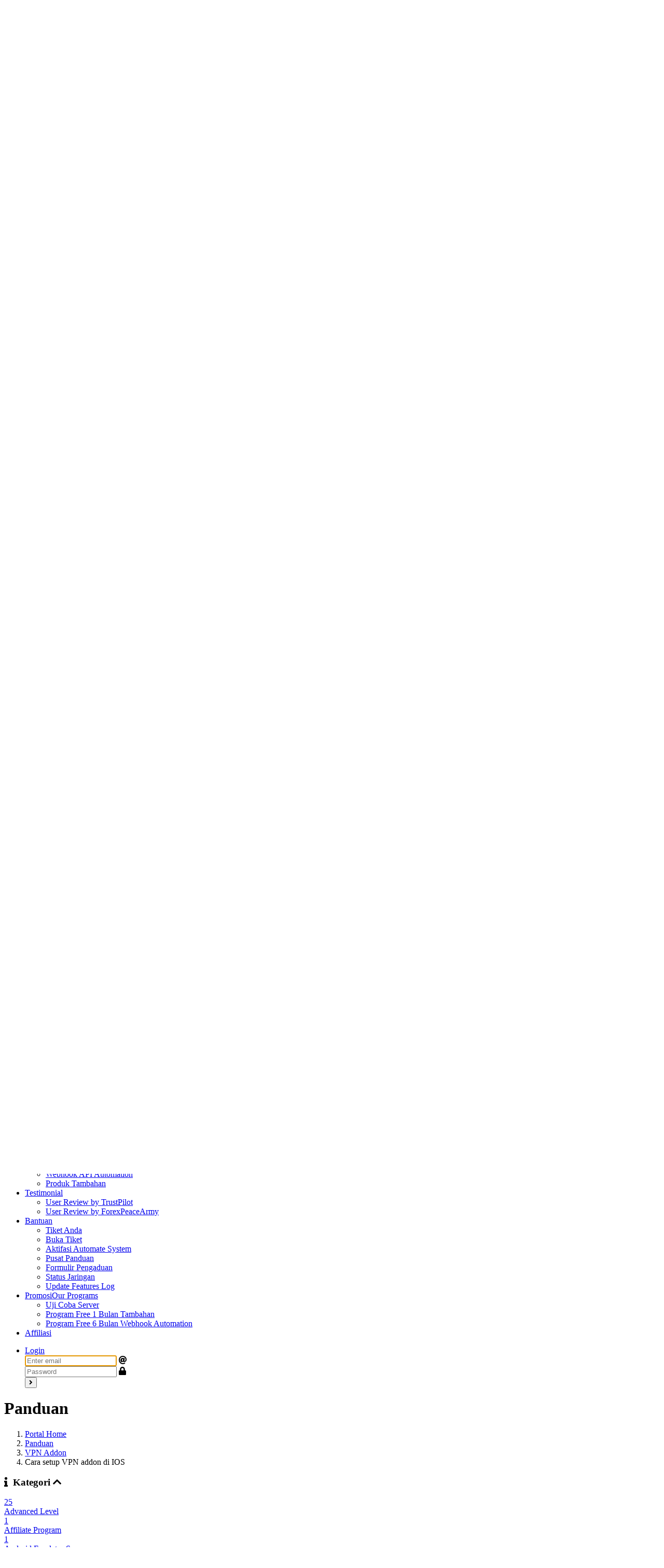

--- FILE ---
content_type: text/html; charset=utf-8
request_url: https://my.vpstrading.net/index.php?rp=/knowledgebase/5/Cara-setup-VPN-addon-di-IOS.html
body_size: 13377
content:
<!DOCTYPE html>
<html lang="en">
<head>

    <meta charset="utf-8" />
    <meta http-equiv="X-UA-Compatible" content="IE=edge">
    <meta name="viewport" content="width=device-width, initial-scale=1">
    <title>Cara setup VPN addon di IOS - Panduan - VPSTrading.net</title>

    <!-- Styling -->
<link href="//fonts.googleapis.com/css?family=Open+Sans:300,400,600|Raleway:400,700" rel="stylesheet">
<link href="/templates/bredh-video/css/all.min.css?v=f734c5" rel="stylesheet">
<link href="/templates/bredh-video/css/main.min.css" rel="stylesheet">
<link href="/templates/bredh-video/css/custom.css" rel="stylesheet">

<!-- HTML5 Shim and Respond.js IE8 support of HTML5 elements and media queries -->
<!-- WARNING: Respond.js doesn't work if you view the page via file:// -->
<!--[if lt IE 9]>
  <script src="https://oss.maxcdn.com/libs/html5shiv/3.7.0/html5shiv.js"></script>
  <script src="https://oss.maxcdn.com/libs/respond.js/1.4.2/respond.min.js"></script>
<![endif]-->

<script type="text/javascript">
    var csrfToken = 'bd4658e94458225dfd871b0b5055250eb1cf79ff',
        markdownGuide = 'Markdown Guide',
        locale = 'en',
        saved = 'saved',
        saving = 'autosaving',
        whmcsBaseUrl = "",
        requiredText = 'Required',
        recaptchaSiteKey = "";
</script>
<script src="/templates/bredh-video/js/scripts.min.js?v=f734c5"></script>


    
        <!-- Facebook Pixel Code -->
        <script>
        !function(f,b,e,v,n,t,s){if(f.fbq)return;n=f.fbq=function(){n.callMethod?
        n.callMethod.apply(n,arguments):n.queue.push(arguments)};if(!f._fbq)f._fbq=n;
        n.push=n;n.loaded=!0;n.version='2.0';n.queue=[];t=b.createElement(e);t.async=!0;
        t.src=v;s=b.getElementsByTagName(e)[0];s.parentNode.insertBefore(t,s)}(window,
        document,'script','https://connect.facebook.net/en_US/fbevents.js');
        fbq('init', '1442580569989659');
        fbq('track', 'PageView');
        </script>
        <noscript><img height='1' width='1' style='display:none'
        src='https://www.facebook.com/tr?id=1442580569989659&ev=PageView&noscript=1'
        /></noscript>
        <!-- End Facebook Pixel Code -->
 <!-- Google Tag Manager -->
<script>(function(w,d,s,l,i){w[l]=w[l]||[];w[l].push({'gtm.start':
new Date().getTime(),event:'gtm.js'});var f=d.getElementsByTagName(s)[0],
j=d.createElement(s),dl=l!='dataLayer'?'&l='+l:'';j.async=true;j.src=
'https://www.googletagmanager.com/gtm.js?id='+i+dl;f.parentNode.insertBefore(j,f);
})(window,document,'script','dataLayer','GTM-PZCT448');</script><noscript><iframe src='https://www.googletagmanager.com/ns.html?id=GTM-PZCT448'
height='0' width='0' style='display:none;visibility:hidden'></iframe></noscript>
<!-- End Google Tag Manager -->

  

<!-- Dynamic Template Compatibility -->
<!-- Please update your theme to include or have a comment on the following to negate dynamic inclusion -->
<link rel="stylesheet" type="text/css" href="/assets/css/fontawesome-all.min.css" />

</head>
<body data-phone-cc-input="1" >

    <div class="preloader"><!-- start preloader -->
        <div class="preloader-container">
            <svg version="1.1" id="L5" xmlns="http://www.w3.org/2000/svg" xmlns:xlink="http://www.w3.org/1999/xlink" x="0px" y="0px" viewBox="0 0 100 100" enable-background="new 0 0 0 0" xml:space="preserve">
                <circle fill="#675cda" stroke="none" cx="6" cy="50" r="6">
                    <animateTransform attributeName="transform" dur="1s" type="translate" values="0 15 ; 0 -15; 0 15" repeatCount="indefinite" begin="0.1" />
                </circle>
                <circle fill="#675cda" stroke="none" cx="30" cy="50" r="6">
                    <animateTransform attributeName="transform" dur="1s" type="translate" values="0 10 ; 0 -10; 0 10" repeatCount="indefinite" begin="0.2" />
                </circle>
                <circle fill="#675cda" stroke="none" cx="54" cy="50" r="6">
                    <animateTransform attributeName="transform" dur="1s" type="translate" values="0 5 ; 0 -5; 0 5" repeatCount="indefinite" begin="0.3" />
                </circle>
            </svg>
            <span>loading</span>
        </div>
    </div><!-- end preloader -->
	

<div id="coodiv-header" class="d-flex mx-auto flex-column subpages-header moon-edition"><!-- start header -->
        <div class="bg_overlay_header">
		<div class="video-bg-nuhost-header">
		<div id="video_cover"></div>
		<video autoplay muted loop>
		<source src="/templates/bredh-video/media/coodiv-vid.mp4" type="video/mp4">
		</video>
		<span class="video-bg-nuhost-header-bg"></span>
		</div>
		<div id="particles-bg"></div>
        <img src="/templates/bredh-video/img/header/h_bg_02.svg" alt="img-bg">
		        </div>
        <!-- Fixed navbar -->
		<div class="whmcs-top-header-coodiv">
		<div class="container">
		<ul class="top-header-right-nav">
		<li><i class="bredhicon-chat-inv"></i> support@vpstrading.net</li>
		</ul>
		
		<ul class="top-nav">
                            <li>
                    <a href="#" class="choose-language whmcs-top-header-coodiv-link" data-toggle="popover" id="languageChooser">
					<i class="bredhicon-location-inv"></i>
					<span>Indonesian</span>
					</a>
                    <div id="languageChooserContent" class="hidden">
                        <ul>
                                                            <li>
                                    <a href="/index.php?rp=%2Fknowledgebase%2F5%2FCara-setup-VPN-addon-di-IOS.html&amp;language=arabic">العربية</a>
                                </li>
                                                            <li>
                                    <a href="/index.php?rp=%2Fknowledgebase%2F5%2FCara-setup-VPN-addon-di-IOS.html&amp;language=azerbaijani">Azerbaijani</a>
                                </li>
                                                            <li>
                                    <a href="/index.php?rp=%2Fknowledgebase%2F5%2FCara-setup-VPN-addon-di-IOS.html&amp;language=catalan">Català</a>
                                </li>
                                                            <li>
                                    <a href="/index.php?rp=%2Fknowledgebase%2F5%2FCara-setup-VPN-addon-di-IOS.html&amp;language=chinese">中文</a>
                                </li>
                                                            <li>
                                    <a href="/index.php?rp=%2Fknowledgebase%2F5%2FCara-setup-VPN-addon-di-IOS.html&amp;language=croatian">Hrvatski</a>
                                </li>
                                                            <li>
                                    <a href="/index.php?rp=%2Fknowledgebase%2F5%2FCara-setup-VPN-addon-di-IOS.html&amp;language=czech">Čeština</a>
                                </li>
                                                            <li>
                                    <a href="/index.php?rp=%2Fknowledgebase%2F5%2FCara-setup-VPN-addon-di-IOS.html&amp;language=danish">Dansk</a>
                                </li>
                                                            <li>
                                    <a href="/index.php?rp=%2Fknowledgebase%2F5%2FCara-setup-VPN-addon-di-IOS.html&amp;language=dutch">Nederlands</a>
                                </li>
                                                            <li>
                                    <a href="/index.php?rp=%2Fknowledgebase%2F5%2FCara-setup-VPN-addon-di-IOS.html&amp;language=english">English</a>
                                </li>
                                                            <li>
                                    <a href="/index.php?rp=%2Fknowledgebase%2F5%2FCara-setup-VPN-addon-di-IOS.html&amp;language=estonian">Estonian</a>
                                </li>
                                                            <li>
                                    <a href="/index.php?rp=%2Fknowledgebase%2F5%2FCara-setup-VPN-addon-di-IOS.html&amp;language=farsi">Persian</a>
                                </li>
                                                            <li>
                                    <a href="/index.php?rp=%2Fknowledgebase%2F5%2FCara-setup-VPN-addon-di-IOS.html&amp;language=french">Français</a>
                                </li>
                                                            <li>
                                    <a href="/index.php?rp=%2Fknowledgebase%2F5%2FCara-setup-VPN-addon-di-IOS.html&amp;language=german">Deutsch</a>
                                </li>
                                                            <li>
                                    <a href="/index.php?rp=%2Fknowledgebase%2F5%2FCara-setup-VPN-addon-di-IOS.html&amp;language=hebrew">עברית</a>
                                </li>
                                                            <li>
                                    <a href="/index.php?rp=%2Fknowledgebase%2F5%2FCara-setup-VPN-addon-di-IOS.html&amp;language=hungarian">Magyar</a>
                                </li>
                                                            <li>
                                    <a href="/index.php?rp=%2Fknowledgebase%2F5%2FCara-setup-VPN-addon-di-IOS.html&amp;language=indonesian">Indonesian</a>
                                </li>
                                                            <li>
                                    <a href="/index.php?rp=%2Fknowledgebase%2F5%2FCara-setup-VPN-addon-di-IOS.html&amp;language=italian">Italiano</a>
                                </li>
                                                            <li>
                                    <a href="/index.php?rp=%2Fknowledgebase%2F5%2FCara-setup-VPN-addon-di-IOS.html&amp;language=macedonian">Macedonian</a>
                                </li>
                                                            <li>
                                    <a href="/index.php?rp=%2Fknowledgebase%2F5%2FCara-setup-VPN-addon-di-IOS.html&amp;language=norwegian">Norwegian</a>
                                </li>
                                                            <li>
                                    <a href="/index.php?rp=%2Fknowledgebase%2F5%2FCara-setup-VPN-addon-di-IOS.html&amp;language=portuguese-br">Português</a>
                                </li>
                                                            <li>
                                    <a href="/index.php?rp=%2Fknowledgebase%2F5%2FCara-setup-VPN-addon-di-IOS.html&amp;language=portuguese-pt">Português</a>
                                </li>
                                                            <li>
                                    <a href="/index.php?rp=%2Fknowledgebase%2F5%2FCara-setup-VPN-addon-di-IOS.html&amp;language=romanian">Română</a>
                                </li>
                                                            <li>
                                    <a href="/index.php?rp=%2Fknowledgebase%2F5%2FCara-setup-VPN-addon-di-IOS.html&amp;language=russian">Русский</a>
                                </li>
                                                            <li>
                                    <a href="/index.php?rp=%2Fknowledgebase%2F5%2FCara-setup-VPN-addon-di-IOS.html&amp;language=spanish">Español</a>
                                </li>
                                                            <li>
                                    <a href="/index.php?rp=%2Fknowledgebase%2F5%2FCara-setup-VPN-addon-di-IOS.html&amp;language=swedish">Svenska</a>
                                </li>
                                                            <li>
                                    <a href="/index.php?rp=%2Fknowledgebase%2F5%2FCara-setup-VPN-addon-di-IOS.html&amp;language=turkish">Türkçe</a>
                                </li>
                                                            <li>
                                    <a href="/index.php?rp=%2Fknowledgebase%2F5%2FCara-setup-VPN-addon-di-IOS.html&amp;language=ukranian">Українська</a>
                                </li>
                                                    </ul>
                    </div>
                </li>
                                                            <li>
                        <a class="whmcs-top-header-coodiv-link" title="Pendaftaran" href="/register.php">
						<i class="bredhicon-lock-empty"></i>
						<span>Pendaftaran</span>
						</a>
                    </li>
                                <li>
                    <a class="whmcs-top-header-coodiv-link" href="/cart.php?a=view">
					<i class="bredhicon-box"></i>
					<span>Lihat Keranjang</span>
                    </a>
                </li>
                                </ul>
		</div>
		</div>

	
        <nav id="coodiv-navbar-header" class="navbar navbar-expand-md fixed-header-layout">
            <div class="container main-header-coodiv-s">
                <a class="navbar-brand" href="/index.php">
				<img class="w-logo" src="/templates/bredh-video/img/header/logo-w.png" alt="VPSTrading.net" />
				<img class="b-logo" src="/templates/bredh-video/img/header/logo.png" alt="VPSTrading.net" />
				</a>
                <button class="navbar-toggle offcanvas-toggle menu-btn-span-bar ml-auto" data-toggle="offcanvas" data-target="#offcanvas-menu-home">
                    <span></span>
                    <span></span>
                    <span></span>
                </button>
                <div class="coodiv-colpass-menu-header navbar-offcanvas" id="offcanvas-menu-home">
                    <ul class="nav navbar-nav ml-auto">
                    <!--     <li menuItemName="Home" class="" id="Primary_Navbar-Home">
        <a href="/index.php">
                        Home
                                </a>
            </li>
    <li menuItemName="Store" class="dropdown" id="Primary_Navbar-Store">
        <a class="dropdown" data-toggle="dropdown" aria-haspopup="true" aria-expanded="false" id="Primary_Navbar-Store" href="#">
                        Servers
                        &nbsp;<b class="caret"></b>        </a>
                    <ul class="dropdown-menu" aria-labelledby="Primary_Navbar-Store">
                            <li menuItemName="Browse Products Services" id="Primary_Navbar-Store-Browse_Products_Services">
                    <a href="/cart.php">
                                                Tampilkan Semua
                                            </a>
                </li>
                            <li menuItemName="Shop Divider 1" class="nav-divider" id="Primary_Navbar-Store-Shop_Divider_1">
                    <a href="">
                                                -----
                                            </a>
                </li>
                            <li menuItemName="Premium VPS Trading" id="Primary_Navbar-Store-Premium_VPS_Trading">
                    <a href="/cart.php?gid=4">
                                                Premium VPS Trading
                                            </a>
                </li>
                            <li menuItemName="Cloud Trader Server" id="Primary_Navbar-Store-Cloud_Trader_Server">
                    <a href="/cart.php?gid=21">
                                                Cloud Trader Server
                                            </a>
                </li>
                            <li menuItemName="Jakarta Trader Server" id="Primary_Navbar-Store-Jakarta_Trader_Server">
                    <a href="/cart.php?gid=20">
                                                Jakarta Trader Server
                                            </a>
                </li>
                            <li menuItemName="LIMITED EDITION SERVER" id="Primary_Navbar-Store-LIMITED_EDITION_SERVER">
                    <a href="/cart.php?gid=43">
                                                LIMITED EDITION SERVER
                                            </a>
                </li>
                            <li menuItemName="Hong Kong Cloud Trader" id="Primary_Navbar-Store-Hong_Kong_Cloud_Trader">
                    <a href="/cart.php?gid=26">
                                                Hong Kong Cloud Trader
                                            </a>
                </li>
                            <li menuItemName="Cloud Metatrader Hosting" id="Primary_Navbar-Store-Cloud_Metatrader_Hosting">
                    <a href="/cart.php?gid=40">
                                                Cloud Metatrader Hosting
                                            </a>
                </li>
                            <li menuItemName="Dedicated Server Trading" id="Primary_Navbar-Store-Dedicated_Server_Trading">
                    <a href="/cart.php?gid=10">
                                                Dedicated Server Trading
                                            </a>
                </li>
                            <li menuItemName="Private Android Emulator" id="Primary_Navbar-Store-Private_Android_Emulator">
                    <a href="/cart.php?gid=35">
                                                Private Android Emulator
                                            </a>
                </li>
                            <li menuItemName="Dedicated GPU Server" id="Primary_Navbar-Store-Dedicated_GPU_Server">
                    <a href="/cart.php?gid=34">
                                                Dedicated GPU Server
                                            </a>
                </li>
                            <li menuItemName="VPS Cloud Linux " id="Primary_Navbar-Store-VPS_Cloud_Linux_">
                    <a href="/cart.php?gid=7">
                                                VPS Cloud Linux 
                                            </a>
                </li>
                        </ul>
            </li>
    <li menuItemName="Announcements" class="" id="Primary_Navbar-Announcements">
        <a href="/announcements">
                        Pengumuman
                                </a>
            </li>
    <li menuItemName="Knowledgebase" class="" id="Primary_Navbar-Knowledgebase">
        <a href="/knowledgebase">
                        Panduan
                                </a>
            </li>
    <li menuItemName="Network Status" class="" id="Primary_Navbar-Network_Status">
        <a href="/serverstatus.php">
                        Status Jaringan
                                </a>
            </li>
    <li menuItemName="Affiliates" class="" id="Primary_Navbar-Affiliates">
        <a href="/affiliates.php">
                        Affiliasi
                                </a>
            </li>
    <li menuItemName="Contact Us" class="" id="Primary_Navbar-Contact_Us">
        <a href="/contact.php">
                        Contact Us
                                </a>
            </li>
 whmcs default menu -->
					<li data-username="Home" class="nav-item">
						<!--<a href="/index.php" class="nav-link active">Home</a>-->
                        <a href="/about.php" class="nav-link active">Kenapa Memilih Kami?</a>
                        </li>
                        <li data-username="store" class="nav-item dropdown">
						<a class="nav-link dropdown" href="#" id="pagesdromdown" data-toggle="dropdown" aria-haspopup="true" aria-expanded="false">Servers <span class="caret"></span></a>
						<ul class="dropdown-menu" aria-labelledby="pagesdromdown">
						<li><a href="/cart.php">Tampilkan Semua</a></li>
																														</ul>
						</li>
                        
                        <li data-username="tools" class="nav-item dropdown">
						<a class="nav-link dropdown" href="#" id="pagesdromdown" data-toggle="dropdown" aria-haspopup="true" aria-expanded="false">Tools<span class="caret"></span><span class="nav-new-tag">Exclusive</span></a>
						<ul class="dropdown-menu" aria-labelledby="pagesdromdown">
                        <li><a href="/index.php?rp=/knowledgebase/119/TradingView-Subscriber-jadikan-alert-TradingView-menjadi-order-di-MT4orMT5.html">TradingView-Subscriber</a></li>
						<li><a href="https://metaguard.vpstrading.net">MetaGuard</a></li>
						<li><a href="https://www.vpstrading.net/id/forex-factory-alert">Forex Factory Alert</a></li>
                        <li><a href="https://www.vpstrading.net/id/pair-evaluation">Pair Evaluation Alert</a></li>
                        <li><a href="https://www.vpstrading.net/id/webhook-automation">Webhook API Automation</a></li>
                        <li><a href="cart.php?gid=addons">Produk Tambahan</a></li>

						</ul>
						</li>
                        
                        <li data-username="testimoni" class="nav-item dropdown">
						<a class="nav-link dropdown" href="#" id="pagesdromdown" data-toggle="dropdown" aria-haspopup="true" aria-expanded="false">Testimonial<span class="caret"></span></a>
						<ul class="dropdown-menu" aria-labelledby="pagesdromdown">
						<li><a href="https://www.trustpilot.com/review/vpstrading.net">User Review by TrustPilot</a></li>
						<li><a href="https://www.forexpeacearmy.com/forex-reviews/15191/vpstrading-forex-vps">User Review by ForexPeaceArmy</a></li>

                        <!--
                        <li data-username="download" class="nav-item dropdown">
						<a class="nav-link dropdown" href="#" id="pagesdromdown" data-toggle="dropdown" aria-haspopup="true" aria-expanded="false">Download<span class="caret"></span></a>
						<ul class="dropdown-menu" aria-labelledby="pagesdromdown">
						<li><a href="https://my.vpstrading.net/index.php?rp=/download/category/1/Tools.html">MetaGuard</a></li>
						<li><a href="https://prelaunch.vpstrading.net">TradingAlert Pro</a></li>
                        -->

						</ul>
						</li>

						<!--<li data-username="domains" class="nav-item dropdown">
						<a class="nav-link dropdown" href="#" id="pagesdromdown" data-toggle="dropdown" aria-haspopup="true" aria-expanded="false">Domains <span class="caret"></span></a>
						<ul class="dropdown-menu" aria-labelledby="pagesdromdown">
						<li><a href="/clientarea.php?action=domains">My Domains</a></li>
																								<li><a href="/cart.php?a=add&domain=register">Pencarian Domain</a></li>
						</ul>
						</li>-->
												
						<li data-username="support" class="nav-item dropdown">
						<a class="nav-link dropdown" href="#" id="pagesdromdown" data-toggle="dropdown" aria-haspopup="true" aria-expanded="false">Bantuan<span class="caret"></span></a>
						<ul class="dropdown-menu" aria-labelledby="pagesdromdown">
						<li><a href="/supporttickets.php">Tiket Anda</a></li>
						<li><a href="/submitticket.php">Buka Tiket</a></li>
                        <li><a href="https://help.vpstrading.net">Aktifasi Automate System</a></li>
                        <li><a href="/index.php?rp=/knowledgebase">Pusat Panduan</a></li>
                        <li><a href="https://www.vpstrading.net/id/unsubscribed">Formulir Pengaduan</a></li>
                        <li><a href="https://my.vpstrading.net/index.php?rp=/knowledgebase/44/Network-Monitoring-System-pantau-seluruh-server-Anda-dalam-1-halaman.html">Status Jaringan</a></li>
                            <li><a href="https://my.vpstrading.net/index.php?rp=/knowledgebase/91/Update-features-logs.html">Update Features Log</a></li>
						</ul>
						</li>
                        
                        <!--<li data-username="serverstatus" class="nav-item">
						<a href="/serverstatus.php" class="nav-link ">Status Jaringan</a>
						</li>
						<!--<li data-username="announcements" class="nav-item">
						<a href="/announcements.php" class="nav-link ">Pengumuman</a>
						</li>-->
						<!--<li data-username="knowledgebase" class="nav-item">
						<a href="/konfirmasi.php" class="nav-link ">Panduan</a>
						</li>-->
                                                <!--<li data-username="freetrial" class="nav-item">
						<a href="/register.php" class="nav-link">Promosi</a>
						</li>-->
                        <li data-username="promo" class="nav-item dropdown">
						<a class="nav-link dropdown" href="#" id="pagesdromdown" data-toggle="dropdown" aria-haspopup="true" aria-expanded="false">Promosi<span class="caret"></span><span class="nav-new-tag">Our Programs</span></a>
						<ul class="dropdown-menu" aria-labelledby="pagesdromdown">
						<li><a href="/index.php?rp=/announcements/5/Prosedur-Pengajuan-7-Hari-Gratis-Trial-Server.html">Uji Coba Server</a></li>
						<li><a href="/index.php?rp=/knowledgebase/107/Dapatkan-Gratis-1-Bulan-VPS-Trading-dengan-Memberikan-Review.html">Program Free 1 Bulan Tambahan</a></li>
                        <li><a href="/index.php?rp=/knowledgebase/107/Dapatkan-Gratis-1-Bulan-VPS-Trading-dengan-Memberikan-Review.html">Program Free 6 Bulan Webhook Automation</a></li>
						</ul>
						</li>


                                                <li data-username="affiliates" class="nav-item">
						<a href="/b2b-reseller.php" class="nav-link">Affiliasi</a>
						</li>
                        <!-- coodiv custom menu -->
					<!--<li class="nav-item dropdown">
                            <a class="nav-link" role="button" id="webhosting-megamenu" data-toggle="dropdown" aria-haspopup="true" aria-expanded="false" href="#">Order Server <span class="nav-new-tag">New</span></a>
                            <div class="dropdown-menu coodiv-dropdown-header web-menu" aria-labelledby="webhosting-megamenu">
                            <ul class="web-hosting-menu-header">
							<li><i class="fas fa-server"></i> <a href="/cart.php?gid=4">VPS Forex <span>for auto trading business small-medium range.</span></a></li>
                            <li><i class="fas fa-cloud"></i> <a href="/cart.php?gid=22">cloud trader vps <span>Ultra low latency forex vps with specific or premium locations.</span></a></li>
                            <li><i class="fas fa-server"></i> <a href="/cart.php?gid=10">private trader server <span>You rent server machine privately, for metatrader more than 15.</span></a></li>
                            <li><i class="fab fa-squarespace"></i> <a href="https://my.vpstrading.net/cart.php?gid=7">cloud linux servers <span>best server for your website</span></a></li>
                            <li><i class="fas fa-server"></i> <a href="b2b-reseller.php">reseller Servers <span>want to resell our server? we have special price for you.</span></a></li>
                            <li><i class="fas fa-server"></i> <a href="https://api.whatsapp.com/send?phone=628112511877&text=_dear%20VPSTrading%20.net,%20I%20need%20custom%20server!_">custom Servers <span>need a custom server? just discuss with our expert.</span></a></li>
                            <li><i class="fas fa-server"></i> <a href="https://www.vpstrading.net/id/vpn-secure-tanpa-batas-untuk-pelanggan-gratis-biaya-bulanan.html">vpn secure Servers <span>best free featured</span></a></li>
							<li><i class="fas fa-gamepad"></i> <a href="#">games servers <span>Powerful erver for gamers</span></a></li>
							<li><i class="fab fa-cpanel"></i> <a href="cpanel.php">cPanel Resellers <span>Lorem ipsum dolor sit amet</span></a></li>
							<li><i class="fab fa-teamspeak"></i> <a href="#">reseller servers <span>resell our server</span></a></li>
							<li><i class="fab fa-wordpress-simple"></i> <a href="#">WordPress hosting <span>Online store servers</span></a></li>
							</ul>
                            </div>
                    </li>-->
                    </ul>
                </div>
                <ul class="header-user-info-coodiv">
                    <li class="dropdown">
					
                    	
					
					<a role="button" id="header-login-dropdown" data-toggle="dropdown" aria-haspopup="true" aria-expanded="false" href="#">
										Login
										</a>
                        <!-- user header dropdown -->
                        <div class="dropdown-menu coodiv-dropdown-header user-login-dropdown " aria-labelledby="header-login-dropdown">
						                            <form class="user-login-dropdown-form" method="post" action="https://my.vpstrading.net/dologin.php">
<input type="hidden" name="token" value="bd4658e94458225dfd871b0b5055250eb1cf79ff" />
                                <div class="form-group username">
                                    <input type="email" name="username" id="inputEmail" placeholder="Enter email" class="form-control" autofocus>
                                    <i class="fas fa-at"></i>
                                </div>

                                <div class="form-group password">
                                    <input type="password" name="password" id="inputPassword" class="form-control" placeholder="Password" autocomplete="off">
                                    <i class="fas fa-lock"></i>
                                </div>
                                <button data-toggle="tooltip" data-placement="left" title="Login" class="user-login-dropdown-form-button" type="submit"><i class="fas fa-angle-right"></i></button>
                            </form>
						                        </div>
                        <!-- end user header dropdown -->
                    </li>
                </ul>
            </div>
        </nav>
		
		<div class="header-height-clone"></div>
				<main class="container mb-auto mt-auto main-header-sub-pages-informations">
		<div class="header-lined">
    <h1>Panduan</h1>
    <ol class="breadcrumb">
            <li>
            <a href="https://my.vpstrading.net">            Portal Home
            </a>        </li>
            <li>
            <a href="/knowledgebase">            Panduan
            </a>        </li>
            <li>
            <a href="/knowledgebase/2/VPN-Addon">            VPN Addon
            </a>        </li>
            <li class="active">
                        Cara setup VPN addon di IOS
                    </li>
    </ol>
</div>
        </main>

		        <div class="mt-auto"></div>
    </div><!-- end header -->
	        <section id="main-body">
      <div class="container">
        <div class="row">

                                    <div class="col-md-9 pull-md-right">
                </div>
                        <div class="col-md-3 pull-md-left sidebar">
                    <div menuItemName="Support Knowledgebase Categories" class="panel panel-sidebar panel-sidebar hidden-sm hidden-xs">
        <div class="panel-heading">
            <h3 class="panel-title">
                <i class="fas fa-info"></i>&nbsp;                Kategori
                                <i class="fas fa-chevron-up panel-minimise pull-right"></i>
            </h3>
        </div>
                            <div class="list-group">
                                                            <a menuItemName="Support Knowledgebase Category 12" href="/knowledgebase/12/Advanced-Level" class="list-group-item" id="Primary_Sidebar-Support_Knowledgebase_Categories-Support_Knowledgebase_Category_12">
                            <span class="badge">25</span>                                                        <div class="truncate">Advanced Level</div>
                        </a>
                                                                                <a menuItemName="Support Knowledgebase Category 3" href="/knowledgebase/3/Affiliate-Program" class="list-group-item" id="Primary_Sidebar-Support_Knowledgebase_Categories-Support_Knowledgebase_Category_3">
                            <span class="badge">1</span>                                                        <div class="truncate">Affiliate Program</div>
                        </a>
                                                                                <a menuItemName="Support Knowledgebase Category 9" href="/knowledgebase/9/Android-Emulator-Server-" class="list-group-item" id="Primary_Sidebar-Support_Knowledgebase_Categories-Support_Knowledgebase_Category_9">
                            <span class="badge">1</span>                                                        <div class="truncate">Android Emulator Server </div>
                        </a>
                                                                                <a menuItemName="Support Knowledgebase Category 1" href="/knowledgebase/1/Basic" class="list-group-item" id="Primary_Sidebar-Support_Knowledgebase_Categories-Support_Knowledgebase_Category_1">
                            <span class="badge">8</span>                                                        <div class="truncate">Basic</div>
                        </a>
                                                                                <a menuItemName="Support Knowledgebase Category 4" href="/knowledgebase/4/Broker-Latency" class="list-group-item" id="Primary_Sidebar-Support_Knowledgebase_Categories-Support_Knowledgebase_Category_4">
                            <span class="badge">2</span>                                                        <div class="truncate">Broker Latency</div>
                        </a>
                                                                                <a menuItemName="Support Knowledgebase Category 8" href="/knowledgebase/8/Dedicated-Trading-Server" class="list-group-item" id="Primary_Sidebar-Support_Knowledgebase_Categories-Support_Knowledgebase_Category_8">
                            <span class="badge">1</span>                                                        <div class="truncate">Dedicated Trading Server</div>
                        </a>
                                                                                <a menuItemName="Support Knowledgebase Category 13" href="/knowledgebase/13/Expert-Level" class="list-group-item" id="Primary_Sidebar-Support_Knowledgebase_Categories-Support_Knowledgebase_Category_13">
                            <span class="badge">8</span>                                                        <div class="truncate">Expert Level</div>
                        </a>
                                                                                <a menuItemName="Support Knowledgebase Category 14" href="/knowledgebase/14/Integration" class="list-group-item" id="Primary_Sidebar-Support_Knowledgebase_Categories-Support_Knowledgebase_Category_14">
                            <span class="badge">1</span>                                                        <div class="truncate">Integration</div>
                        </a>
                                                                                <a menuItemName="Support Knowledgebase Category 11" href="/knowledgebase/11/Next-Level" class="list-group-item" id="Primary_Sidebar-Support_Knowledgebase_Categories-Support_Knowledgebase_Category_11">
                            <span class="badge">2</span>                                                        <div class="truncate">Next Level</div>
                        </a>
                                                                                <a menuItemName="Support Knowledgebase Category 20" href="/knowledgebase/20/Others" class="list-group-item" id="Primary_Sidebar-Support_Knowledgebase_Categories-Support_Knowledgebase_Category_20">
                            <span class="badge">2</span>                                                        <div class="truncate">Others</div>
                        </a>
                                                                                <a menuItemName="Support Knowledgebase Category 21" href="/knowledgebase/21/Promotional" class="list-group-item" id="Primary_Sidebar-Support_Knowledgebase_Categories-Support_Knowledgebase_Category_21">
                            <span class="badge">1</span>                                                        <div class="truncate">Promotional</div>
                        </a>
                                                                                <a menuItemName="Support Knowledgebase Category 15" href="/knowledgebase/15/Security" class="list-group-item" id="Primary_Sidebar-Support_Knowledgebase_Categories-Support_Knowledgebase_Category_15">
                            <span class="badge">3</span>                                                        <div class="truncate">Security</div>
                        </a>
                                                                                <a menuItemName="Support Knowledgebase Category 19" href="/knowledgebase/19/Supporting" class="list-group-item" id="Primary_Sidebar-Support_Knowledgebase_Categories-Support_Knowledgebase_Category_19">
                            <span class="badge">5</span>                                                        <div class="truncate">Supporting</div>
                        </a>
                                                                                <a menuItemName="Support Knowledgebase Category 17" href="/knowledgebase/17/TOOLS" class="list-group-item" id="Primary_Sidebar-Support_Knowledgebase_Categories-Support_Knowledgebase_Category_17">
                            <span class="badge">10</span>                                                        <div class="truncate">TOOLS</div>
                        </a>
                                                                                <a menuItemName="Support Knowledgebase Category 22" href="/knowledgebase/22/TradingView" class="list-group-item" id="Primary_Sidebar-Support_Knowledgebase_Categories-Support_Knowledgebase_Category_22">
                            <span class="badge">3</span>                                                        <div class="truncate">TradingView</div>
                        </a>
                                                                                <a menuItemName="Support Knowledgebase Category 2" href="/knowledgebase/2/VPN-Addon" class="list-group-item" id="Primary_Sidebar-Support_Knowledgebase_Categories-Support_Knowledgebase_Category_2">
                            <span class="badge">5</span>                                                        <div class="truncate">VPN Addon</div>
                        </a>
                                                                                <a menuItemName="Support Knowledgebase Category 5" href="/knowledgebase/5/Website-Projects" class="list-group-item" id="Primary_Sidebar-Support_Knowledgebase_Categories-Support_Knowledgebase_Category_5">
                            <span class="badge">2</span>                                                        <div class="truncate">Website Projects</div>
                        </a>
                                                </div>
                    </div>
                    <div class="panel hidden-lg hidden-md panel-default">
            <div class="panel-heading">
                <h3 class="panel-title">
                    <i class="fas fa-info"></i>&nbsp;                    Kategori
                                    </h3>
            </div>
            <div class="panel-body">
                <form role="form">
                    <select class="form-control" onchange="selectChangeNavigate(this)">
                                                    <option menuItemName="Support Knowledgebase Category 12" value="/knowledgebase/12/Advanced-Level" class="list-group-item" >
                                <div class="truncate">Advanced Level</div>
                                (25)                            </option>
                                                    <option menuItemName="Support Knowledgebase Category 3" value="/knowledgebase/3/Affiliate-Program" class="list-group-item" >
                                <div class="truncate">Affiliate Program</div>
                                (1)                            </option>
                                                    <option menuItemName="Support Knowledgebase Category 9" value="/knowledgebase/9/Android-Emulator-Server-" class="list-group-item" >
                                <div class="truncate">Android Emulator Server </div>
                                (1)                            </option>
                                                    <option menuItemName="Support Knowledgebase Category 1" value="/knowledgebase/1/Basic" class="list-group-item" >
                                <div class="truncate">Basic</div>
                                (8)                            </option>
                                                    <option menuItemName="Support Knowledgebase Category 4" value="/knowledgebase/4/Broker-Latency" class="list-group-item" >
                                <div class="truncate">Broker Latency</div>
                                (2)                            </option>
                                                    <option menuItemName="Support Knowledgebase Category 8" value="/knowledgebase/8/Dedicated-Trading-Server" class="list-group-item" >
                                <div class="truncate">Dedicated Trading Server</div>
                                (1)                            </option>
                                                    <option menuItemName="Support Knowledgebase Category 13" value="/knowledgebase/13/Expert-Level" class="list-group-item" >
                                <div class="truncate">Expert Level</div>
                                (8)                            </option>
                                                    <option menuItemName="Support Knowledgebase Category 14" value="/knowledgebase/14/Integration" class="list-group-item" >
                                <div class="truncate">Integration</div>
                                (1)                            </option>
                                                    <option menuItemName="Support Knowledgebase Category 11" value="/knowledgebase/11/Next-Level" class="list-group-item" >
                                <div class="truncate">Next Level</div>
                                (2)                            </option>
                                                    <option menuItemName="Support Knowledgebase Category 20" value="/knowledgebase/20/Others" class="list-group-item" >
                                <div class="truncate">Others</div>
                                (2)                            </option>
                                                    <option menuItemName="Support Knowledgebase Category 21" value="/knowledgebase/21/Promotional" class="list-group-item" >
                                <div class="truncate">Promotional</div>
                                (1)                            </option>
                                                    <option menuItemName="Support Knowledgebase Category 15" value="/knowledgebase/15/Security" class="list-group-item" >
                                <div class="truncate">Security</div>
                                (3)                            </option>
                                                    <option menuItemName="Support Knowledgebase Category 19" value="/knowledgebase/19/Supporting" class="list-group-item" >
                                <div class="truncate">Supporting</div>
                                (5)                            </option>
                                                    <option menuItemName="Support Knowledgebase Category 17" value="/knowledgebase/17/TOOLS" class="list-group-item" >
                                <div class="truncate">TOOLS</div>
                                (10)                            </option>
                                                    <option menuItemName="Support Knowledgebase Category 22" value="/knowledgebase/22/TradingView" class="list-group-item" >
                                <div class="truncate">TradingView</div>
                                (3)                            </option>
                                                    <option menuItemName="Support Knowledgebase Category 2" value="/knowledgebase/2/VPN-Addon" class="list-group-item" >
                                <div class="truncate">VPN Addon</div>
                                (5)                            </option>
                                                    <option menuItemName="Support Knowledgebase Category 5" value="/knowledgebase/5/Website-Projects" class="list-group-item" >
                                <div class="truncate">Website Projects</div>
                                (2)                            </option>
                                            </select>
                </form>
            </div>
                    </div>
                </div>
                <!-- Container for main page display content -->
        <div class="col-md-9 pull-md-right main-content">
            

<div class="alert alert-info">
    <strong><i class="fas fa-info-circle fa-fw"></i> We Announce FREE e-Course 'Cara Profesional Trader Menggunakan Server Trading'</strong><br />Pelajari konfig penting yang harus ada di server trading, standard expert advisor yang wajib Anda ketahui sebelum menjalankannya, tool penting yang wajib dijalankan dan bagaimana menjalankan server trading pintar yang bisa auto recovery pada saat terjadi disaster pada server. <a href="https://kursus.vpstrading.net" data-toggle="modal" class=""><b>Klik disini</b></a> untuk mendaftar kursus ini GRATIS.
</div>
<div class="kb-article-title">
    <a href="#" class="btn btn-link btn-print" onclick="window.print();return false"><i class="fas fa-print"></i></a>
    <h2>Cara setup VPN addon di IOS</h2>
</div>


<div class="kb-article-content">
    <p style="line-height: 1.38; margin-top: 0pt; margin-bottom: 0pt;"><span style="font-size: 10pt; font-family: verdana, geneva, sans-serif; color: #000000; background-color: transparent; font-weight: 400; font-style: normal; font-variant: normal; text-decoration: none; vertical-align: baseline; white-space: pre-wrap;">Device atau gadget dengan sistem operasi Apple IOS telah tersedia fasilitas Native VPN Client. Dengan fitur yang sudah tersedia pada gadget IOS ini, Anda akan dengan mudah membuat koneksi VPN VPSTrading.net.</span><strong id="docs-internal-guid-6bb2e07c-7fff-c67c-0164-a68eaed3c5e3" style="font-weight: normal;"></strong></p>
<p style="line-height: 1.38; margin-top: 0pt; margin-bottom: 0pt;"> </p>
<p style="line-height: 1.38; margin-top: 0pt; margin-bottom: 0pt;"><span style="font-size: 10pt; font-family: verdana, geneva, sans-serif; color: #000000; background-color: transparent; font-weight: 400; font-style: normal; font-variant: normal; text-decoration: none; vertical-align: baseline; white-space: pre-wrap;">Berikut langkah-langkah membuat koneksi VPN client melalui gadget IOS:</span></p>
<p style="line-height: 1.38; margin-top: 0pt; margin-bottom: 0pt;"> </p>
<p style="line-height: 1.38; margin-top: 0pt; margin-bottom: 0pt;"><span style="font-size: 10pt; font-family: verdana, geneva, sans-serif; color: #000000; background-color: transparent; font-weight: 400; font-style: normal; font-variant: normal; text-decoration: none; vertical-align: baseline; white-space: pre-wrap;">1. Masuk ke menu Setting &gt; General &gt; VPN.</span></p>
<p style="line-height: 1.38; margin-top: 0pt; margin-bottom: 0pt;"><span style="font-family: verdana, geneva, sans-serif; font-size: 10pt;"><span style="color: #000000; background-color: transparent; font-weight: 400; font-style: normal; font-variant: normal; text-decoration: none; vertical-align: baseline; white-space: pre-wrap;">2. Pilih </span><span style="color: #000000; background-color: transparent; font-weight: bold; font-style: normal; font-variant: normal; text-decoration: none; vertical-align: baseline; white-space: pre-wrap;">Add VPN Configuration</span><span style="color: #000000; background-color: transparent; font-weight: 400; font-style: normal; font-variant: normal; text-decoration: none; vertical-align: baseline; white-space: pre-wrap;">.</span></span></p>
<p style="line-height: 1.38; margin-top: 0pt; margin-bottom: 0pt;"><span style="font-family: verdana, geneva, sans-serif; font-size: 10pt;"><span style="color: #000000; background-color: transparent; font-weight: 400; font-style: normal; font-variant: normal; text-decoration: none; vertical-align: baseline; white-space: pre-wrap;">3. Pada menu Type, pilih </span><span style="color: #000000; background-color: transparent; font-weight: bold; font-style: normal; font-variant: normal; text-decoration: none; vertical-align: baseline; white-space: pre-wrap;">L2TP</span><span style="color: #000000; background-color: transparent; font-weight: 400; font-style: normal; font-variant: normal; text-decoration: none; vertical-align: baseline; white-space: pre-wrap;">.</span></span></p>
<p style="line-height: 1.38; margin-top: 0pt; margin-bottom: 0pt;"><span style="font-size: 10pt; font-family: verdana, geneva, sans-serif; color: #000000; background-color: transparent; font-weight: 400; font-style: normal; font-variant: normal; text-decoration: none; vertical-align: baseline; white-space: pre-wrap;">4. Tap tombol Back.</span></p>
<p style="line-height: 1.38; margin-top: 0pt; margin-bottom: 0pt;"><span style="font-family: verdana, geneva, sans-serif; font-size: 10pt;"><span style="color: #000000; background-color: transparent; font-weight: 400; font-style: normal; font-variant: normal; text-decoration: none; vertical-align: baseline; white-space: pre-wrap;">5. Pada kolom </span><span style="color: #000000; background-color: transparent; font-weight: bold; font-style: normal; font-variant: normal; text-decoration: none; vertical-align: baseline; white-space: pre-wrap;">Description</span><span style="color: #000000; background-color: transparent; font-weight: 400; font-style: normal; font-variant: normal; text-decoration: none; vertical-align: baseline; white-space: pre-wrap;">, isikan nama VPN Anda (bebas), misalkan VPN VPSTrading.net.</span></span></p>
<p style="line-height: 1.38; margin-top: 0pt; margin-bottom: 0pt;"><span style="font-family: verdana, geneva, sans-serif; font-size: 10pt;"><span style="color: #000000; background-color: transparent; font-weight: 400; font-style: normal; font-variant: normal; text-decoration: none; vertical-align: baseline; white-space: pre-wrap;">6. Pada kolom </span><span style="color: #000000; background-color: transparent; font-weight: bold; font-style: normal; font-variant: normal; text-decoration: none; vertical-align: baseline; white-space: pre-wrap;">Server</span><span style="color: #000000; background-color: transparent; font-weight: 400; font-style: normal; font-variant: normal; text-decoration: none; vertical-align: baseline; white-space: pre-wrap;">, masukan ip-vps-Anda.</span></span></p>
<p style="line-height: 1.38; margin-top: 0pt; margin-bottom: 0pt;"><span style="font-family: verdana, geneva, sans-serif; font-size: 10pt;"><span style="color: #000000; background-color: transparent; font-weight: 400; font-style: normal; font-variant: normal; text-decoration: none; vertical-align: baseline; white-space: pre-wrap;">7. Pada kolom </span><span style="color: #000000; background-color: transparent; font-weight: bold; font-style: normal; font-variant: normal; text-decoration: none; vertical-align: baseline; white-space: pre-wrap;">Account</span><span style="color: #000000; background-color: transparent; font-weight: 400; font-style: normal; font-variant: normal; text-decoration: none; vertical-align: baseline; white-space: pre-wrap;">, isikan username-vps-Anda.</span></span></p>
<p style="line-height: 1.38; margin-top: 0pt; margin-bottom: 0pt;"><span style="font-family: verdana, geneva, sans-serif; font-size: 10pt;"><span style="color: #000000; background-color: transparent; font-weight: 400; font-style: normal; font-variant: normal; text-decoration: none; vertical-align: baseline; white-space: pre-wrap;">8. </span><span style="color: #000000; background-color: transparent; font-weight: bold; font-style: normal; font-variant: normal; text-decoration: none; vertical-align: baseline; white-space: pre-wrap;">RSA SecureID</span><span style="color: #000000; background-color: transparent; font-weight: 400; font-style: normal; font-variant: normal; text-decoration: none; vertical-align: baseline; white-space: pre-wrap;"> tetap OFF.</span></span></p>
<p style="line-height: 1.38; margin-top: 0pt; margin-bottom: 0pt;"><span style="font-family: verdana, geneva, sans-serif; font-size: 10pt;"><span style="color: #000000; background-color: transparent; font-weight: 400; font-style: normal; font-variant: normal; text-decoration: none; vertical-align: baseline; white-space: pre-wrap;">9. Pada kolom </span><span style="color: #000000; background-color: transparent; font-weight: bold; font-style: normal; font-variant: normal; text-decoration: none; vertical-align: baseline; white-space: pre-wrap;">Password</span><span style="color: #000000; background-color: transparent; font-weight: 400; font-style: normal; font-variant: normal; text-decoration: none; vertical-align: baseline; white-space: pre-wrap;">, isikan password-vps-Anda.</span></span></p>
<p style="line-height: 1.38; margin-top: 0pt; margin-bottom: 0pt;"><span style="font-family: verdana, geneva, sans-serif; font-size: 10pt;"><span style="color: #000000; background-color: transparent; font-weight: 400; font-style: normal; font-variant: normal; text-decoration: none; vertical-align: baseline; white-space: pre-wrap;">10. Pada kolom </span><span style="color: #000000; background-color: transparent; font-weight: bold; font-style: normal; font-variant: normal; text-decoration: none; vertical-align: baseline; white-space: pre-wrap;">Secret</span><span style="color: #000000; background-color: transparent; font-weight: 400; font-style: normal; font-variant: normal; text-decoration: none; vertical-align: baseline; white-space: pre-wrap;">, masukan</span> <span style="color: #000000; background-color: transparent; font-weight: 400; font-style: normal; font-variant: normal; text-decoration: none; vertical-align: baseline; white-space: pre-wrap;">Pre-shared key berikut: </span><span style="color: #000000; background-color: transparent; font-weight: bold; font-style: normal; font-variant: normal; text-decoration: none; vertical-align: baseline; white-space: pre-wrap;">vpstrading</span></span></p>
<p style="line-height: 1.38; margin-top: 0pt; margin-bottom: 0pt;"><span style="font-family: verdana, geneva, sans-serif; font-size: 10pt;"><span style="color: #000000; background-color: transparent; font-weight: 400; font-style: normal; font-variant: normal; text-decoration: none; vertical-align: baseline; white-space: pre-wrap;">11. </span><span style="color: #000000; background-color: transparent; font-weight: bold; font-style: normal; font-variant: normal; text-decoration: none; vertical-align: baseline; white-space: pre-wrap;">Send All Traffic</span><span style="color: #000000; background-color: transparent; font-weight: 400; font-style: normal; font-variant: normal; text-decoration: none; vertical-align: baseline; white-space: pre-wrap;"> ON.</span></span></p>
<p style="line-height: 1.38; margin-top: 0pt; margin-bottom: 0pt;"><span style="font-family: verdana, geneva, sans-serif; font-size: 10pt;"><span style="color: #000000; background-color: transparent; font-weight: 400; font-style: normal; font-variant: normal; text-decoration: none; vertical-align: baseline; white-space: pre-wrap;">12. </span><span style="color: #000000; background-color: transparent; font-weight: bold; font-style: normal; font-variant: normal; text-decoration: none; vertical-align: baseline; white-space: pre-wrap;">Proxy </span><span style="color: #000000; background-color: transparent; font-weight: 400; font-style: normal; font-variant: normal; text-decoration: none; vertical-align: baseline; white-space: pre-wrap;">setting OFF.</span></span></p>
<p style="line-height: 1.38; margin-top: 0pt; margin-bottom: 0pt;"><span style="font-size: 10pt; font-family: verdana, geneva, sans-serif; color: #000000; background-color: transparent; font-weight: 400; font-style: normal; font-variant: normal; text-decoration: none; vertical-align: baseline; white-space: pre-wrap;">13. Done</span></p>
<p style="line-height: 1.38; margin-top: 0pt; margin-bottom: 0pt;"> </p>
<p style="line-height: 1.38; margin-top: 0pt; margin-bottom: 0pt;"><span style="font-size: 10pt; font-family: verdana, geneva, sans-serif; color: #000000; background-color: transparent; font-weight: bold; font-style: normal; font-variant: normal; text-decoration: none; vertical-align: baseline; white-space: pre-wrap;">Cara Memulai Koneksi VPN VPSTrading.net.</span></p>
<p style="line-height: 1.38; margin-top: 0pt; margin-bottom: 0pt;"><span style="font-size: 10pt; font-family: verdana, geneva, sans-serif; color: #000000; background-color: transparent; font-weight: 400; font-style: normal; font-variant: normal; text-decoration: none; vertical-align: baseline; white-space: pre-wrap;">Setelah Anda buat koneksi VPN melalui langkah-langkah di atas, Nama VPN yang telah Anda buat akan muncul pada menu VPN di gadget Anda. Untuk memulai koneksi:</span></p>
<p style="line-height: 1.38; margin-top: 0pt; margin-bottom: 0pt;"> </p>
<p style="line-height: 1.38; margin-top: 0pt; margin-bottom: 0pt;"><span style="font-size: 10pt; font-family: verdana, geneva, sans-serif; color: #000000; background-color: transparent; font-weight: 400; font-style: normal; font-variant: normal; text-decoration: none; vertical-align: baseline; white-space: pre-wrap;">1. Masuk ke menu Setting &gt; General &gt; VPN.</span></p>
<p style="line-height: 1.38; margin-top: 0pt; margin-bottom: 0pt;"><span style="font-size: 10pt; font-family: verdana, geneva, sans-serif; color: #000000; background-color: transparent; font-weight: 400; font-style: normal; font-variant: normal; text-decoration: none; vertical-align: baseline; white-space: pre-wrap;">2. Pilih Nama VPN Anda.</span></p>
<p style="line-height: 1.38; margin-top: 0pt; margin-bottom: 0pt;"><span style="font-size: 10pt; font-family: verdana, geneva, sans-serif; color: #000000; background-color: transparent; font-weight: 400; font-style: normal; font-variant: normal; text-decoration: none; vertical-align: baseline; white-space: pre-wrap;">3. Swipe Status untuk memulai Koneksi.</span></p>
<p style="line-height: 1.38; margin-top: 0pt; margin-bottom: 0pt;"><span style="font-size: 10pt; font-family: verdana, geneva, sans-serif; color: #000000; background-color: transparent; font-weight: 400; font-style: normal; font-variant: normal; text-decoration: none; vertical-align: baseline; white-space: pre-wrap;">4. Apabila koneksi berhasil, gadget Anda akan memberikan notifikasi ikon VPN berhasil terkoneksi.</span></p>
</div>


<ul class="kb-article-details">
            <li><i class="fas fa-tag"></i> setup, vpn, IOS</li>
        <li><i class="fas fa-star"></i> 0 Users Found This Useful</li>
</ul>
<div class="clearfix"></div>

<div class="kb-rate-article hidden-print">
    <form action="/knowledgebase/5/Cara-setup-VPN-addon-di-IOS.html" method="post">
<input type="hidden" name="token" value="bd4658e94458225dfd871b0b5055250eb1cf79ff" />
        <input type="hidden" name="useful" value="vote">
        Was this answer helpful?                    <button type="submit" name="vote" value="yes" class="btn btn-lg btn-link"><i class="far fa-thumbs-up"></i> Yes</button>
            <button type="submit" name="vote" value="no" class="btn btn-lg btn-link"><i class="far fa-thumbs-down"></i> No</button>
            </form>
</div>

    <div class="kb-also-read">
        <h3>Artikel Terkait</h3>
        <div class="kbarticles">
                            <div>
                    <a href="/knowledgebase/3/Pelajari-lebih-lanjut-fitur-VPN-Addon-dari-VPSTrading.net.html">
                        <i class="glyphicon glyphicon-file"></i> Pelajari lebih lanjut fitur VPN Addon dari VPSTrading.net
                    </a>
                                        <p>Fitur VPN addon adalah fitur pelengkap yang kami aktifkan pada server Anda sebagai nilai tambah...</p>
                </div>
                            <div>
                    <a href="/knowledgebase/4/Cara-setup-VPN-addon-di-Android.html">
                        <i class="glyphicon glyphicon-file"></i> Cara setup VPN addon di Android
                    </a>
                                        <p>Apabila Anda menggunakan perangkat/gadget Android terbaru atau minimal versi 4 ke atas. Maka Anda...</p>
                </div>
                            <div>
                    <a href="/knowledgebase/6/Cara-setup-VPN-addon-di-MacOS.html">
                        <i class="glyphicon glyphicon-file"></i> Cara setup VPN addon di MacOS
                    </a>
                                        <p>Untuk bisa terkoneksi ke VPN add on VPSTrading.net melalui laptop bersistem operasi Macintosh...</p>
                </div>
                            <div>
                    <a href="/knowledgebase/7/Cara-setup-VPN-addon-di-Windows.html">
                        <i class="glyphicon glyphicon-file"></i> Cara setup VPN addon di Windows
                    </a>
                                        <p>Berikut kami berikan panduan kepada Anda cara membuat koneksi aman L2TP VPN pada PC atau laptop...</p>
                </div>
                    </div>
    </div>

<p style="text-align:center;">Powered by <a href="https://www.whmcs.com/" target="_blank">WHMCompleteSolution</a></p>

                </div><!-- /.main-content -->
                                    <div class="col-md-3 pull-md-left sidebar sidebar-secondary">
                            <div menuItemName="Support Knowledgebase Tag Cloud" class="panel panel-sidebar panel-sidebar">
        <div class="panel-heading">
            <h3 class="panel-title">
                <i class="fas fa-cloud"></i>&nbsp;                Tag Cloud
                                <i class="fas fa-chevron-up panel-minimise pull-right"></i>
            </h3>
        </div>
                    <div class="panel-body">
                <a href="/knowledgebase/tag/addon-notification" style="font-size:12px;">addon notification</a>
<a href="/knowledgebase/tag/affiliate" style="font-size:12px;">affiliate</a>
<a href="/knowledgebase/tag/alert" style="font-size:12px;">alert</a>
<a href="/knowledgebase/tag/alert-channel-discord" style="font-size:12px;">alert channel discord</a>
<a href="/knowledgebase/tag/alert-metatrader" style="font-size:12px;">alert metatrader</a>
<a href="/knowledgebase/tag/alert-monitoring-downtime" style="font-size:12px;">alert monitoring downtime</a>
<a href="/knowledgebase/tag/alert-notifikasi-untuk-trader" style="font-size:12px;">alert notifikasi untuk trader</a>
<a href="/knowledgebase/tag/alert-pemakaian-memori" style="font-size:12px;">alert pemakaian memori</a>
<a href="/knowledgebase/tag/alert-pemakaian-prosesor" style="font-size:12px;">alert pemakaian prosesor</a>
<a href="/knowledgebase/tag/alert-saham" style="font-size:12px;">alert saham</a>
<a href="/knowledgebase/tag/alert-tradingview" style="font-size:20px;">alert tradingview</a>
<a href="/knowledgebase/tag/alert-webhook" style="font-size:20px;">alert webhook</a>
<a href="/knowledgebase/tag/alert-webhook-tradingalert-pro" style="font-size:12px;">alert webhook tradingalert pro</a>
<a href="/knowledgebase/tag/alert-webhook-tradingview" style="font-size:20px;">alert webhook tradingview</a>
<a href="/knowledgebase/tag/android" style="font-size:20px;">android</a>
<a href="/knowledgebase/tag/anti-virus" style="font-size:12px;">anti virus</a>
<a href="/knowledgebase/tag/apa-itu-ashira-mt4" style="font-size:12px;">apa itu ashira mt4</a>
<a href="/knowledgebase/tag/apa-itu-vps-forex" style="font-size:12px;">apa itu vps forex</a>
<a href="/knowledgebase/tag/api-imgbb" style="font-size:12px;">api imgbb</a>
<a href="/knowledgebase/tag/automate-server-trading" style="font-size:12px;">automate server trading</a>
<a href="/knowledgebase/tag/backup" style="font-size:12px;">backup</a>
<a href="/knowledgebase/tag/backup-server" style="font-size:12px;">backup server</a>
<a href="/knowledgebase/tag/bare-metal-trader" style="font-size:12px;">bare metal trader</a>
<a href="/knowledgebase/tag/broker" style="font-size:12px;">broker</a>
<a href="/knowledgebase/tag/brute-force-attack" style="font-size:12px;">brute force attack</a>
<a href="/knowledgebase/tag/cara-kerja-vps-forex" style="font-size:12px;">cara kerja vps forex</a>
<a href="/knowledgebase/tag/cara-kerja-vps-trading" style="font-size:12px;">cara kerja vps trading</a>
<a href="/knowledgebase/tag/cara-mengganti-password-server" style="font-size:12px;">cara mengganti password server</a>
<a href="/knowledgebase/tag/cara-remote-vps-forex" style="font-size:12px;">cara remote vps forex</a>
<a href="/knowledgebase/tag/cara-update-mt4" style="font-size:20px;">cara update mt4</a>
<a href="/knowledgebase/tag/cara-update-mt5" style="font-size:20px;">cara update mt5</a>
<a href="/knowledgebase/tag/cek-pemakaian-vps-windows" style="font-size:12px;">cek pemakaian vps windows</a>
<a href="/knowledgebase/tag/change-port-rdp" style="font-size:12px;">change port rdp</a>
<a href="/knowledgebase/tag/change-port-server" style="font-size:12px;">change port server</a>
<a href="/knowledgebase/tag/Copy-Alert-TradingView" style="font-size:12px;">Copy Alert TradingView</a>
<a href="/knowledgebase/tag/Copy-Signal-TradingView" style="font-size:12px;">Copy Signal TradingView</a>
<a href="/knowledgebase/tag/dasar-forex" style="font-size:12px;">dasar forex</a>
<a href="/knowledgebase/tag/dasar-metatrader" style="font-size:12px;">dasar metatrader</a>
<a href="/knowledgebase/tag/dedicated" style="font-size:12px;">dedicated</a>
<a href="/knowledgebase/tag/dedicated-trading-server" style="font-size:20px;">dedicated trading server</a>
<a href="/knowledgebase/tag/emualator" style="font-size:12px;">emualator</a>
<a href="/knowledgebase/tag/fbs" style="font-size:12px;">fbs</a>
<a href="/knowledgebase/tag/forex" style="font-size:12px;">forex</a>
<a href="/knowledgebase/tag/forex-factory" style="font-size:12px;">forex factory</a>
<a href="/knowledgebase/tag/gangguan-server-trading" style="font-size:12px;">gangguan server trading</a>
<a href="/knowledgebase/tag/how-to-update-mt4" style="font-size:12px;">how to update mt4</a>
<a href="/knowledgebase/tag/how-to-update-mt5" style="font-size:20px;">how to update mt5</a>
<a href="/knowledgebase/tag/how-to-use-remote-desktop-android" style="font-size:12px;">how to use remote desktop android</a>
<a href="/knowledgebase/tag/IOS" style="font-size:12px;">IOS</a>
<a href="/knowledgebase/tag/jalankan-ratusan-metatrader" style="font-size:12px;">jalankan ratusan metatrader</a>
<a href="/knowledgebase/tag/kalender-berita-ekonomi" style="font-size:12px;">kalender berita ekonomi</a>
<a href="/knowledgebase/tag/keamanan-server" style="font-size:12px;">keamanan server</a>
<a href="/knowledgebase/tag/latency" style="font-size:16px;">latency</a>
<a href="/knowledgebase/tag/live-update-mt5" style="font-size:12px;">live update mt5</a>
<a href="/knowledgebase/tag/logman" style="font-size:20px;">logman</a>
<a href="/knowledgebase/tag/macOS" style="font-size:12px;">macOS</a>
<a href="/knowledgebase/tag/malware" style="font-size:12px;">malware</a>
<a href="/knowledgebase/tag/metaguard" style="font-size:12px;">metaguard</a>
<a href="/knowledgebase/tag/metaquotes-limitation" style="font-size:12px;">metaquotes limitation</a>
<a href="/knowledgebase/tag/metatrader-portable" style="font-size:12px;">metatrader portable</a>
<a href="/knowledgebase/tag/metatrader-startup" style="font-size:12px;">metatrader startup</a>
<a href="/knowledgebase/tag/mt4-release-notes" style="font-size:12px;">mt4 release notes</a>
<a href="/knowledgebase/tag/mt4-updater" style="font-size:12px;">mt4 updater</a>
<a href="/knowledgebase/tag/mt5-bulk-updater" style="font-size:12px;">mt5 bulk updater</a>
<a href="/knowledgebase/tag/MT5-release-notes" style="font-size:12px;">MT5 release notes</a>
<a href="/knowledgebase/tag/netstophttp" style="font-size:12px;">netstophttp</a>
<a href="/knowledgebase/tag/nms-trader" style="font-size:12px;">nms trader</a>
<a href="/knowledgebase/tag/old-version" style="font-size:12px;">old version</a>
<a href="/knowledgebase/tag/old-version-mt5" style="font-size:12px;">old version mt5</a>
<a href="/knowledgebase/tag/overload" style="font-size:12px;">overload</a>
<a href="/knowledgebase/tag/overload-server" style="font-size:12px;">overload server</a>
<a href="/knowledgebase/tag/pair-evaluation-alert" style="font-size:20px;">pair evaluation alert</a>
<a href="/knowledgebase/tag/pair-evaluation-helper" style="font-size:12px;">pair evaluation helper</a>
<a href="/knowledgebase/tag/pair-evaluation-indikator" style="font-size:12px;">pair evaluation indikator</a>
<a href="/knowledgebase/tag/pair-evalution-indicator" style="font-size:12px;">pair evalution indicator</a>
<a href="/knowledgebase/tag/pengenalan-tradingview" style="font-size:12px;">pengenalan tradingview</a>
<a href="/knowledgebase/tag/plugin-ashira-metatrader" style="font-size:12px;">plugin ashira metatrader</a>
<a href="/knowledgebase/tag/port-80-already-in-use" style="font-size:12px;">port 80 already in use</a>
<a href="/knowledgebase/tag/private" style="font-size:12px;">private</a>
<a href="/knowledgebase/tag/private-server" style="font-size:12px;">private server</a>
<a href="/knowledgebase/tag/ransomeware" style="font-size:12px;">ransomeware</a>
<a href="/knowledgebase/tag/rebootlog" style="font-size:12px;">rebootlog</a>
<a href="/knowledgebase/tag/release-mt5" style="font-size:12px;">release mt5</a>
<a href="/knowledgebase/tag/release-port-80" style="font-size:12px;">release port 80</a>
<a href="/knowledgebase/tag/remote-server-dari-windows" style="font-size:12px;">remote server dari windows</a>
<a href="/knowledgebase/tag/remote-server-trading-via-Mac-OS" style="font-size:12px;">remote server trading via Mac OS</a>
<a href="/knowledgebase/tag/remote-vps-trading" style="font-size:12px;">remote vps trading</a>
<a href="/knowledgebase/tag/restore" style="font-size:12px;">restore</a>
<a href="/knowledgebase/tag/serangan-brute-force" style="font-size:12px;">serangan brute force</a>
<a href="/knowledgebase/tag/server" style="font-size:16px;">server</a>
<a href="/knowledgebase/tag/server-trading-hacking" style="font-size:12px;">server trading hacking</a>
<a href="/knowledgebase/tag/server-trading-paling-tepat" style="font-size:12px;">server trading paling tepat</a>
<a href="/knowledgebase/tag/setup" style="font-size:12px;">setup</a>
<a href="/knowledgebase/tag/shutdown-button-removal" style="font-size:12px;">shutdown button removal</a>
<a href="/knowledgebase/tag/signal-trading" style="font-size:12px;">signal trading</a>
<a href="/knowledgebase/tag/single-session-remote-desktop" style="font-size:12px;">single session remote desktop</a>
<a href="/knowledgebase/tag/spread-melebar-mt4" style="font-size:12px;">spread melebar mt4</a>
<a href="/knowledgebase/tag/startup" style="font-size:12px;">startup</a>
<a href="/knowledgebase/tag/syarat-robot-forex" style="font-size:12px;">syarat robot forex</a>
<a href="/knowledgebase/tag/task-manager" style="font-size:12px;">task manager</a>
<a href="/knowledgebase/tag/telegram-signal-copier" style="font-size:12px;">telegram signal copier</a>
<a href="/knowledgebase/tag/tickmill" style="font-size:12px;">tickmill</a>
<a href="/knowledgebase/tag/tips-cerdas-vps-forex" style="font-size:12px;">tips cerdas vps forex</a>
<a href="/knowledgebase/tag/tips-cross-connect" style="font-size:12px;">tips cross-connect</a>
<a href="/knowledgebase/tag/trader" style="font-size:12px;">trader</a>
<a href="/knowledgebase/tag/trading" style="font-size:12px;">trading</a>
<a href="/knowledgebase/tag/Trading-alert" style="font-size:12px;">Trading alert</a>
<a href="/knowledgebase/tag/trading-server" style="font-size:12px;">trading server</a>
<a href="/knowledgebase/tag/tradingalert-pro" style="font-size:12px;">tradingalert pro</a>
<a href="/knowledgebase/tag/tradingview-alert" style="font-size:16px;">tradingview alert</a>
<a href="/knowledgebase/tag/TradingView-copy-trade" style="font-size:20px;">TradingView copy trade</a>
<a href="/knowledgebase/tag/TradingView-to-MT4" style="font-size:12px;">TradingView to MT4</a>
<a href="/knowledgebase/tag/TradingView-to-MT5" style="font-size:12px;">TradingView to MT5</a>
<a href="/knowledgebase/tag/update-manual-MT4" style="font-size:12px;">update manual MT4</a>
<a href="/knowledgebase/tag/update-MetaTrader" style="font-size:12px;">update MetaTrader</a>
<a href="/knowledgebase/tag/update-MT4" style="font-size:12px;">update MT4</a>
<a href="/knowledgebase/tag/update-mt5" style="font-size:20px;">update mt5</a>
<a href="/knowledgebase/tag/vds" style="font-size:12px;">vds</a>
<a href="/knowledgebase/tag/virtual-dedicated-server" style="font-size:12px;">virtual dedicated server</a>
<a href="/knowledgebase/tag/virus" style="font-size:12px;">virus</a>
<a href="/knowledgebase/tag/vpn" style="font-size:10px;">vpn</a>
<a href="/knowledgebase/tag/vpn-addon" style="font-size:12px;">vpn addon</a>
<a href="/knowledgebase/tag/vpn-trader" style="font-size:20px;">vpn trader</a>
<a href="/knowledgebase/tag/vps" style="font-size:16px;">vps</a>
<a href="/knowledgebase/tag/vps-aws" style="font-size:12px;">vps aws</a>
<a href="/knowledgebase/tag/vps-cloud" style="font-size:12px;">vps cloud</a>
<a href="/knowledgebase/tag/vps-forex-gratis" style="font-size:12px;">vps forex gratis</a>
<a href="/knowledgebase/tag/vps-forex-paling-tepat" style="font-size:12px;">vps forex paling tepat</a>
<a href="/knowledgebase/tag/vpstrading" style="font-size:16px;">vpstrading</a>
<a href="/knowledgebase/tag/vpstrading-update-features" style="font-size:12px;">vpstrading update features</a>
<a href="/knowledgebase/tag/webhook-automation" style="font-size:20px;">webhook automation</a>
<a href="/knowledgebase/tag/webhook-notification" style="font-size:16px;">webhook notification</a>
<a href="/knowledgebase/tag/webhook-url" style="font-size:12px;">webhook url</a>
<a href="/knowledgebase/tag/webrequest-mql4" style="font-size:12px;">webrequest mql4</a>
<a href="/knowledgebase/tag/webrequest-mql5" style="font-size:12px;">webrequest mql5</a>
<a href="/knowledgebase/tag/website-company-profile" style="font-size:12px;">website company profile</a>
<a href="/knowledgebase/tag/website-developer" style="font-size:20px;">website developer</a>
<a href="/knowledgebase/tag/winautologin-activation" style="font-size:12px;">winautologin activation</a>
<a href="/knowledgebase/tag/windows" style="font-size:20px;">windows</a>
<a href="/knowledgebase/tag/windows-auto-reboot" style="font-size:12px;">windows auto reboot</a>
<a href="/knowledgebase/tag/windows-event-tracker" style="font-size:12px;">windows event tracker</a>

            </div>
                            </div>
        <div menuItemName="Support" class="panel panel-sidebar panel-sidebar">
        <div class="panel-heading">
            <h3 class="panel-title">
                <i class="far fa-life-ring"></i>&nbsp;                Bantuan
                                <i class="fas fa-chevron-up panel-minimise pull-right"></i>
            </h3>
        </div>
                            <div class="list-group">
                                                            <a menuItemName="Support Tickets" href="/supporttickets.php" class="list-group-item" id="Secondary_Sidebar-Support-Support_Tickets">
                                                        <i class="fas fa-ticket-alt fa-fw"></i>&nbsp;                            Tiket Bantuan Anda
                        </a>
                                                                                <a menuItemName="Announcements" href="/announcements" class="list-group-item" id="Secondary_Sidebar-Support-Announcements">
                                                        <i class="fas fa-list fa-fw"></i>&nbsp;                            Pengumuman
                        </a>
                                                                                <a menuItemName="Knowledgebase" href="/knowledgebase" class="list-group-item active" id="Secondary_Sidebar-Support-Knowledgebase">
                                                        <i class="fas fa-info-circle fa-fw"></i>&nbsp;                            Panduan
                        </a>
                                                                                <a menuItemName="Downloads" href="/download" class="list-group-item" id="Secondary_Sidebar-Support-Downloads">
                                                        <i class="fas fa-download fa-fw"></i>&nbsp;                            Downloads
                        </a>
                                                                                <a menuItemName="Network Status" href="/serverstatus.php" class="list-group-item" id="Secondary_Sidebar-Support-Network_Status">
                                                        <i class="fas fa-rocket fa-fw"></i>&nbsp;                            Status Jaringan
                        </a>
                                                                                <a menuItemName="Open Ticket" href="/submitticket.php" class="list-group-item" id="Secondary_Sidebar-Support-Open_Ticket">
                                                        <i class="fas fa-comments fa-fw"></i>&nbsp;                            Buka Tiket
                        </a>
                                                </div>
                    </div>
                        </div>
                            <div class="clearfix"></div>
        </div>
    </div>
</section>


<section class="footer-section-banner">
        <div class="container">
            <div class="row free-trial-footer-banner">
                <div class="col-md-8">
                    <h5 class="free-trial-footer-banner-title">daftar sekarang gratis coba layanan kami</h5>
                    <p class="free-trial-footer-banner-text">Kami menawarkan uji coba layanan gratis untuk pelanggan baru.*<br/>Daftar Sekarang & buat layanan uji coba di akun Anda.</p>
                </div>

                <div class="col-md-4 free-trial-footer-links d-flex mx-auto flex-column">
                    <div class="mb-auto"></div>
                    <div class="mb-auto">
					                        <a class="sign-btn" href="/index.php?rp=/announcements/5/Prosedur-Pengajuan-7-Hari-Gratis-Trial-Server.html">Uji Coba Server</a>
                        <a class="log-btn" href="/login.php">log in</a>
					                     
                    </div>
                    <div class="mt-auto"><br><b>100% Garansi Uang Kembali</b></div>
                </div>
            </div>
        </div>
    </section>

    <section class="footer-section">
        <div class="container">
            <div class="row">
                <div class="col-md-9 quiq-links-footer">
                    <h5 class="quiq-links-footer-title">Quick Links</h5>
                    <div class="row">
                        <!--<ul class="col-md-6 quiq-links-footer-ul">
                            <li><a href="/register.php">Pendaftaran</a></li>
                            <li><a href="/index.php?rp=/password/reset/begin">Lupa Password?</a></li>
                            <li><a href="/supporttickets.php">Tiket Bantuan Saya</a></li>
                            <li><a href="/clientarea.php?action=invoices">Tagihan Saya</a></li>
                            <li><a href="#">Domain Saya</a></li>
                            <li><a href="/clientarea.php?action=services">Produk/Layanan Saya</a></li>
                            <li><a href="/announcements.php">Announcements</a></li>
                            <li><a href="/knowledgebase.php">Knowledgebase</a></li>
                            <li><a href="https://api.whatsapp.com/send?phone=628112511877&text=_dear%20VPSTrading%20.net,%20I%20want%20join%20reseller%20program!_">Program Reseller</a></li>
                            <li><a href="/affiliates.php">Program Affiliasi</a></li>
                            <li><a href="/submitticket.php">Kontak Kami</a></li>
                        </ul>-->
                        <ul class="col-md-6 quiq-links-footer-ul">
                            <li><a href="/cart.php?gid=4">Premium VPS Forex USA</a></li>
                            <li><a href="/cart.php?gid=4">Premium VPS Forex London</a></li>
                            <li><a href="/cart.php?gid=21">New York Cloud Trader</a></li>
                            <li><a href="/cart.php?gid=21">Chicago Cloud Trader</a></li>
                            <li><a href="/cart.php?gid=21">Los Angeles Cloud Trader</a></li>
                            <li><a href="/cart.php?gid=21">Silicon Valley Cloud Trader</a></li>
                            <li><a href="/cart.php?gid=21">Amsterdam Cloud Trader</a></li>
                            <li><a href="/cart.php?gid=21">Frankfurt Cloud Trader</a></li>
                            <li><a href="/cart.php?gid=21">London Cloud Trader</a></li>
                            <li><a href="/cart.php?gid=21">Manchester Cloud Trader</a></li>
                            <li><a href="/cart.php?gid=21">Paris Cloud Trader</a></li>
                            <li><a href="/cart.php?gid=21">Stockholm Cloud Trader</a></li>
                            <li><a href="/cart.php?gid=21">Warsawa Cloud Trader</a></li>
                            <li><a href="/cart.php?gid=7">Cloud Linux</a></li>
                        </ul>

                        <ul class="col-md-6 quiq-links-footer-ul">
                            <li><a href="/cart.php?gid=20">Jakarta VPS Trader</a></li>
                            <li><a href="/cart.php?gid=41">Malaysia VPS Trader</a></li>
                            <li><a href="/cart.php?gid=21">Singapore Cloud Trader</a></li>
                            <li><a href="/cart.php?gid=21">Tokyo Cloud Trader</a></li>
                            <li><a href="/cart.php?gid=26">Hongkong Cloud Trader</a></li>
                            <li><a href="/cart.php?gid=21">Sydney Cloud Trader</a></li>
                            <li><a href="/cart.php?gid=21">Melbourne Cloud Trader</a></li>
                            <li><a href="/cart.php?gid=21">Seoul Cloud Trader</a></li>
                            <li><a href="/cart.php?gid=21">Johannesburg Cloud Trader</a></li>
                            <li><a href="/cart.php?gid=21">Delhi Cloud Trader</a></li>
                            <li><a href="/cart.php?gid=36">VDS Cloud Trader</a></li>
                            <li><a href="/cart.php?gid=34">Dedicated GPU Server</a></li>
                            <li><a href="/cart.php?gid=10">Dedicated Trader Server</a></li>
                            <li><a href="https://api.whatsapp.com/send?phone=628112511877&text=_dear%20VPSTrading%20.net,%20I%20need%20custom%20server!_">Custom Server, <i><b>Need Custom?</b></i></a></li>
                        </ul>

                    </div>
                </div>

                <div class="col-md-3">
                    <h5 class="quiq-links-footer-title">secure and contact</h5>
                    <p class="secure-img-footer-area">
                        <img src="/templates/bredh-video/img/footer/secure.png" alt="" />
                    </p>

                    <div class="footer-contact-method">
                        <a href="mailto:support@vpstrading.net">
                            <span>email us :</span>
                            <b>support@vpstrading.net</b>
                            <i class="fas fa-at"></i>
                        </a>

                        <a href="https://web.whatsapp.com/send?phone=628112511877&text=Saya%20ingin%20bertanya%20mengenai%20layanan%20VPSTrading.net.">
                            <span>CHAT US (WHATSAPP) :</span>
                            <b>+62 811 2511 VPS (877)</b>
                            <i class="fas fa-phone"></i>
                        </a>
                        
                        <a href="https://wa.me/628112511877?text=automatesystem">
                            <span>Server Trading Pintar<br>AUTOMATE SYSTEM</span>
                            <b>ACTIVATE NOW</b>
                            <i class="fas fa-play"></i>
                        </a>
                    </div>
                </div>
            </div>

            <div class="mr-tp-40 row justify-content-between footer-area-under">
                <div class="col-md-4">
                    <a href="#"><img class="footer-logo-blue" src="/templates/bredh-video/img/header/logo-w-f.png" alt="" /></a>
                    <div class="footer-social-icons">
                        <a href="https://www.facebook.com/VPSTrading"><i class="fab fa-facebook-f"></i></a>
                        <!--<a href="#"><i class="fab fa-twitter"></i></a>-->
                        <a href="#"><i class="fab fa-instagram"></i></a>
                        <a href="#"><i class="fab fa-youtube"></i></a>
                        <!--<a href="#"><i class="fab fa-dribbble"></i></a>-->
                        <!--<a href="#"><i class="fab fa-google"></i></a>-->
                    </div>
                </div>

                <div class="col-md-4 row col-md-offset-4">
                    <ul class="col-md-6 under-footer-ullist">
                        <li><a href="https://www.vpstrading.net/id/cara-order">Cara Order</a></li>
                        <li><a href="/about.php">tentang kami</a></li>
                        <li><a href="/services.php">layanan kami</a></li>
                        
                    </ul>
                    <ul class="col-md-6 under-footer-ullist text-right">
                        <li><a href="/b2b-reseller.php">Program Afiliasi</a></li>
                        <li><a href="/privacy.php">kebijakan privacy</a></li>
                        <li><a href="/termsofuse.php">ketentuan layanan</a></li>                   
                    </ul>
                </div>

            </div>

            <div class="row justify-content-between final-footer-area mr-tp-40">
                <div class="final-footer-area-text col-md-6">
                Copyright &copy; 2026 VPSTrading.net. All Rights Reserved.
                </div>

                <div class="footer-lang-changer col-md-2 text-right col-md-offset-4">

                    <div class="lang-changer-drop-up">
                        <a class="menu-btn-changer" href="?language=english&currency=5"><img src="/templates/bredh-video/img/flags/usa.svg" alt="English" />USD</a><a class="menu-btn-changer" href="?language=indonesian&currency=1"><img src="/templates/bredh-video/img/flags/id.svg" alt="Bahasa Indonesia" />IDR</a>
                    </div>
                    

                </div>
            </div>
            
<script>
document.addEventListener('DOMContentLoaded', function() {
    var affiliateContainer = document.createElement('div');
    affiliateContainer.id = 'affiliateContainer';
    // Anda bisa mengubah tempat append ini sesuai dengan lokasi spesifik yang Anda inginkan
    document.body.appendChild(affiliateContainer); 

    fetch('https://affiliatx.com/display.php?token=username')
        .then(response => {
            if (!response.ok) {
                throw new Error('Network response was not ok: ' + response.statusText);
            }
            return response.text();
        })
        .then(html => {
            document.getElementById('affiliateContainer').innerHTML = html;
        })
        .catch(error => {
            console.error('Failed to load affiliate username:', error);
            document.getElementById('affiliateContainer').innerHTML = '<p>Error loading affiliate data.</p>';
        });
});
</script>
            

            
        </div>
    </section>

<div id="fullpage-overlay" class="hidden">
    <div class="outer-wrapper">
        <div class="inner-wrapper">
            <img src="/assets/img/overlay-spinner.svg">
            <br>
            <span class="msg"></span>
        </div>
    </div>
</div>

<div class="modal system-modal fade" id="modalAjax" tabindex="-1" role="dialog" aria-hidden="true">
    <div class="modal-dialog">
        <div class="modal-content panel-primary">
            <div class="modal-header panel-heading">
                <button type="button" class="close" data-dismiss="modal">
                    <span aria-hidden="true">&times;</span>
                    <span class="sr-only">Close</span>
                </button>
                <h4 class="modal-title"></h4>
            </div>
            <div class="modal-body panel-body">
            Loading...
            </div>
            <div class="modal-footer panel-footer">
                <div class="pull-left loader">
                    <i class="fas fa-circle-notch fa-spin"></i>
                    Loading...
                </div>
                <button type="button" class="btn btn-default" data-dismiss="modal">
                    Close
                </button>
                <button type="button" class="btn btn-primary modal-submit">
                    Submit
                </button>
            </div>
        </div>
    </div>
</div>
<form action="#" id="frmGeneratePassword" class="form-horizontal">
    <div class="modal fade" id="modalGeneratePassword">
        <div class="modal-dialog">
            <div class="modal-content panel-primary">
                <div class="modal-header panel-heading">
                    <button type="button" class="close" data-dismiss="modal" aria-label="Close"><span aria-hidden="true">&times;</span></button>
                    <h4 class="modal-title">
                        Generate Password
                    </h4>
                </div>
                <div class="modal-body">
                    <div class="alert alert-danger hidden" id="generatePwLengthError">
                        Please enter a number between 8 and 64 for the password length
                    </div>
                    <div class="form-group">
                        <label for="generatePwLength" class="col-sm-4 control-label">Password Length</label>
                        <div class="col-sm-8">
                            <input type="number" min="8" max="64" value="12" step="1" class="form-control input-inline input-inline-100" id="inputGeneratePasswordLength">
                        </div>
                    </div>
                    <div class="form-group">
                        <label for="generatePwOutput" class="col-sm-4 control-label">Generated Password</label>
                        <div class="col-sm-8">
                            <input type="text" class="form-control" id="inputGeneratePasswordOutput">
                        </div>
                    </div>
                    <div class="row">
                        <div class="col-sm-8 col-sm-offset-4">
                            <button type="submit" class="btn btn-default btn-sm">
                                <i class="fas fa-plus fa-fw"></i>
                                Generate new password
                            </button>
                            <button type="button" class="btn btn-default btn-sm copy-to-clipboard" data-clipboard-target="#inputGeneratePasswordOutput">
                                <img src="/assets/img/clippy.svg" alt="Copy to clipboard" width="15">
                                
                            </button>
                        </div>
                    </div>
                </div>
                <div class="modal-footer">
                    <button type="button" class="btn btn-default" data-dismiss="modal">
                        Close
                    </button>
                    <button type="button" class="btn btn-primary" id="btnGeneratePasswordInsert" data-clipboard-target="#inputGeneratePasswordOutput">
                        Copy to clipboard & Insert
                    </button>
                </div>
            </div>
        </div>
    </div>
</form>

<style>#additionalinfo .text-left{ word-break: break-all;}</style>


    <!-- template JavaScript -->
    <script src="/templates/bredh-video/js/template-scripts.js"></script>
    <!-- flickity JavaScript -->
    <script src="/templates/bredh-video/js/flickity.pkgd.min.js"></script>
    <!-- carousel JavaScript -->
    <script src="/templates/bredh-video/owlcarousel/owl.carousel.min.js"></script>
    <!-- parallax JavaScript -->
    <script src="/templates/bredh-video/js/parallax.min.js"></script>
    <!-- mailchamp JavaScript -->
    <script src="/templates/bredh-video/js/mailchamp.js"></script>
    <!-- bootstrap offcanvas -->
    <script src="/templates/bredh-video/js/bootstrap.offcanvas.min.js"></script>
    <!-- touchSwipe JavaScript -->
    <script src="/templates/bredh-video/js/jquery.touchSwipe.min.js"></script>
    <!-- seconde style additionel JavaScript -->
	<script src="/templates/bredh-video/js/particles-code.js"></script>
	<script src="/templates/bredh-video/js/particles.js"></script>
	<script src="/templates/bredh-video/js/smoothscroll.js"></script>
	<!-- video background JavaScript -->
    <script src="/templates/bredh-video/js/video-bg.js"></script>
	
</body>
</html>


--- FILE ---
content_type: text/html; charset=UTF-8
request_url: https://affiliatx.com/display.php?token=username
body_size: -52
content:
<p style='margin: 5px; text-align: center; font-size: 10px; font-weight: normal; display: block;'>[ affiliate =   ]</p>


--- FILE ---
content_type: text/plain
request_url: https://www.google-analytics.com/j/collect?v=1&_v=j102&a=160552217&t=pageview&_s=1&dl=https%3A%2F%2Fmy.vpstrading.net%2Findex.php%3Frp%3D%2Fknowledgebase%2F5%2FCara-setup-VPN-addon-di-IOS.html&ul=en-us%40posix&dt=Cara%20setup%20VPN%20addon%20di%20IOS%20-%20Panduan%20-%20VPSTrading.net&sr=1280x720&vp=1280x720&_u=YEBAAEABAAAAACAAI~&jid=1151083637&gjid=202795394&cid=2129774922.1769662209&tid=UA-85276415-2&_gid=2080346539.1769662209&_r=1&_slc=1&gtm=45He61r1n81PZCT448v810334924za200zd810334924&gcd=13l3l3l3l1l1&dma=0&tag_exp=103116026~103200004~104527907~104528501~104684208~104684211~115938465~115938468~116185181~116185182~116988315~117041588&z=1213238476
body_size: -451
content:
2,cG-RSX5BQ82QZ